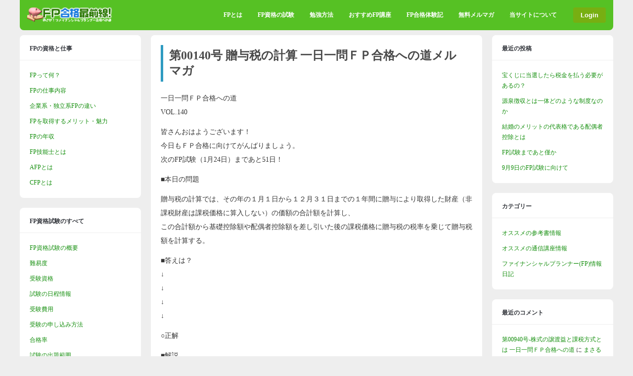

--- FILE ---
content_type: text/html; charset=UTF-8
request_url: https://www.go4fp.com/backnumber/%E7%AC%AC00140%E5%8F%B7-%E8%B4%88%E4%B8%8E%E7%A8%8E%E3%81%AE%E8%A8%88%E7%AE%97-%E4%B8%80%E6%97%A5%E4%B8%80%E5%95%8F%EF%BD%86%EF%BD%90%E5%90%88%E6%A0%BC%E3%81%B8%E3%81%AE%E9%81%93%E3%83%A1%E3%83%AB/
body_size: 70978
content:
<!DOCTYPE html>
<html lang="ja">
<head>
<meta charset="UTF-8">
	<meta name="viewport" content="width=device-width, initial-scale=1">
<meta name='robots' content='index, follow, max-image-preview:large, max-snippet:-1, max-video-preview:-1' />

	<!-- This site is optimized with the Yoast SEO plugin v26.8 - https://yoast.com/product/yoast-seo-wordpress/ -->
	<title>第00140号 贈与税の計算 一日一問ＦＰ合格への道メルマガ &#8211; FP合格最前線</title>
	<link rel="canonical" href="https://www.go4fp.com/backnumber/第00140号-贈与税の計算-一日一問ｆｐ合格への道メル/" />
	<meta property="og:locale" content="ja_JP" />
	<meta property="og:type" content="article" />
	<meta property="og:title" content="第00140号 贈与税の計算 一日一問ＦＰ合格への道メルマガ &#8211; FP合格最前線" />
	<meta property="og:description" content="&#19968;&#26085;&#19968;&#21839;&#65318;&#65328;&#21512;&#26684;&#12408;&#12398;&#36947; VOL.140 &#30342;&#12373;&#12435;&#12362;&#12399;&#12424;&#12358;&#12372;&#12374;&#12356;&#12414;&#12377;&#65281; &#20170;&#26085;&#12418;&#65318;&#65328;&#21512;&#26684;&#12395;&#21521;&#12369;&#12390;&#12364;&#12435;&#12400;&#12426;&#12414;&#12375;&#12423;&#12358;&#12290; &#27425;&#12398;FP&#35430;&#39443;&#65288;1&#26376;24&#26085;&#65289;&#12414;&#12391;&#12354;&#12392;51&#26085;&#65281;  &#9632;&#26412;&#26085;&#12398;&#21839;&#38988; &#36104;&#19982;&#31246;&#12398;&#35336;&#31639;&#12391;&#12399;&#12289;&#12381;&#12398;&#24180;&#12398;&#65297;&#26376;&#65297;&#26085;&#12363;&#12425;&#65297;&#65298;&#26376;&#65299;&#65297;&#26085;&#12414;&#12391;&#12398;&#65297;&#24180;&#38291;&#12395;&#36104;&#19982;&#12395;&#12424;&#12426;&#21462;&#24471;&#12375;&#12383;&#36001;&#29987;&#65288;&#38750;&#35506;&#31246;&#36001;&#29987;&#12399;&#35506;&#31246;&#20385;&#26684;&#12395;&#31639;&#20837;&#12375;&#12394;&#12356;&#65289;&#12398;&#20385;&#38989;&#12398;&#21512;&#35336;&#38989;&#12434;&#35336;&#31639;&#12375;&#12289; &#12371;&#12398;&#21512;&#35336;&#38989;&#12363;&#12425;&#22522;&#30990;&#25511;&#38500;&#38989;&#12420;&#37197;&#20598;&#32773;&#25511;&#38500;&#38989;&#12434;&#24046;&#12375;&#24341;&#12356;&#12383;&#24460;&#12398;&#35506;&#31246;&#20385;&#26684;&#12395;&#36104;&#19982;&#31246;&#12398;&#31246;&#29575;&#12434;&#20055;&#12376;&#12390;&#36104;&#19982;&#31246;&#38989;&#12434;&#35336;&#31639;&#12377;&#12427;&#12290; &#9632;&#31572;&#12360;&#12399;&#65311; &darr; &darr; &darr; &darr; &#9675;&#27491;&#35299;  &#9632;&#35299;&#35500; &#36104;&#19982;&#31246;&#12398;&#35336;&#31639;&#12398;&#21407;&#21063;&#12399;&#12289;&#21839;&#38988;&#12398;&#36890;&#12426;&#12391;&#12377;&#12290; &#35336;&#31639;&#24335;&#21270;&#12377;&#12427;&#12392;&#20197;&#19979;&#12398;&#12424;&#12358;&#12395;&#12394;&#12426;&#12414;&#12377;&#12290; &#65288;&#35506;&#31246;&#20385;&#26684;&#65293;&#65297;&#65297;&#65296;&#19975;&#20870;&#65289;&times;&#31246;&#29575;&#65293;&#25511;&#38500;&#38989;&#65309;&#36104;&#19982;&#31246;&#38989; &#21069;&#22238;&#21193;&#24375;&#12375;&#12414;&#12375;&#12383;&#35698;&#28193;&#12399;&#35698;&#28193;&#12434;&#12375;&#12383;&#20154;&#12395;&#12363;&#12363;&#12427;&#31246;&#37329;&#12391;&#12354;&#12426;&#12289;&#36104;&#19982;&#31246;&#12399;&#36104;&#19982;&#12434;&#21463;&#12369;&#12383;&#20154;&#12395;&#12363;&#12363;&#12427;&#31246;&#37329;&#12398;&#12371;&#12392;&#12391;&#12377;&#12290; &#36104;&#19982;&#12395;&#38306;&#12377;&#12427;&#21839;&#38988;&#12289;&#36104;&#19982;&#31246;&#38306;&#36899;&#12398;&#21839;&#38988;&#12399;&#12289;&#12424;&#12367;&#20986;&#38988;&#12373;&#12428;&#12390;&#12356;&#12414;&#12377;&#12290;&#22522;&#26412;&#20107;&#38917;&#12363;&#12425;&#12375;&#12387;&#12363;&#12426;&#12392;&#23398;&#32722;&#12375;&#12390;&#12362;&#12365;&#12414;&#12375;&#12423;&#12358;&#12290; &#9632;&#20986;&#38988;&#31684;&#22258; &#30456;&#32154;&#12539;&#20107;&#26989;&#25215;&#32153;  &#32232;&#38598;&#32773;&#65306;kara" />
	<meta property="og:url" content="https://www.go4fp.com/backnumber/第00140号-贈与税の計算-一日一問ｆｐ合格への道メル/" />
	<meta property="og:site_name" content="FP合格最前線" />
	<script type="application/ld+json" class="yoast-schema-graph">{"@context":"https://schema.org","@graph":[{"@type":"WebPage","@id":"https://www.go4fp.com/backnumber/%e7%ac%ac00140%e5%8f%b7-%e8%b4%88%e4%b8%8e%e7%a8%8e%e3%81%ae%e8%a8%88%e7%ae%97-%e4%b8%80%e6%97%a5%e4%b8%80%e5%95%8f%ef%bd%86%ef%bd%90%e5%90%88%e6%a0%bc%e3%81%b8%e3%81%ae%e9%81%93%e3%83%a1%e3%83%ab/","url":"https://www.go4fp.com/backnumber/%e7%ac%ac00140%e5%8f%b7-%e8%b4%88%e4%b8%8e%e7%a8%8e%e3%81%ae%e8%a8%88%e7%ae%97-%e4%b8%80%e6%97%a5%e4%b8%80%e5%95%8f%ef%bd%86%ef%bd%90%e5%90%88%e6%a0%bc%e3%81%b8%e3%81%ae%e9%81%93%e3%83%a1%e3%83%ab/","name":"第00140号 贈与税の計算 一日一問ＦＰ合格への道メルマガ &#8211; FP合格最前線","isPartOf":{"@id":"https://www.go4fp.com/#website"},"datePublished":"2009-12-04T04:00:00+00:00","breadcrumb":{"@id":"https://www.go4fp.com/backnumber/%e7%ac%ac00140%e5%8f%b7-%e8%b4%88%e4%b8%8e%e7%a8%8e%e3%81%ae%e8%a8%88%e7%ae%97-%e4%b8%80%e6%97%a5%e4%b8%80%e5%95%8f%ef%bd%86%ef%bd%90%e5%90%88%e6%a0%bc%e3%81%b8%e3%81%ae%e9%81%93%e3%83%a1%e3%83%ab/#breadcrumb"},"inLanguage":"ja","potentialAction":[{"@type":"ReadAction","target":["https://www.go4fp.com/backnumber/%e7%ac%ac00140%e5%8f%b7-%e8%b4%88%e4%b8%8e%e7%a8%8e%e3%81%ae%e8%a8%88%e7%ae%97-%e4%b8%80%e6%97%a5%e4%b8%80%e5%95%8f%ef%bd%86%ef%bd%90%e5%90%88%e6%a0%bc%e3%81%b8%e3%81%ae%e9%81%93%e3%83%a1%e3%83%ab/"]}]},{"@type":"BreadcrumbList","@id":"https://www.go4fp.com/backnumber/%e7%ac%ac00140%e5%8f%b7-%e8%b4%88%e4%b8%8e%e7%a8%8e%e3%81%ae%e8%a8%88%e7%ae%97-%e4%b8%80%e6%97%a5%e4%b8%80%e5%95%8f%ef%bd%86%ef%bd%90%e5%90%88%e6%a0%bc%e3%81%b8%e3%81%ae%e9%81%93%e3%83%a1%e3%83%ab/#breadcrumb","itemListElement":[{"@type":"ListItem","position":1,"name":"ホーム","item":"https://www.go4fp.com/"},{"@type":"ListItem","position":2,"name":"メルマガバックナンバー","item":"https://www.go4fp.com/backnumber/"},{"@type":"ListItem","position":3,"name":"第00140号 贈与税の計算 一日一問ＦＰ合格への道メルマガ"}]},{"@type":"WebSite","@id":"https://www.go4fp.com/#website","url":"https://www.go4fp.com/","name":"FP合格最前線","description":"ファイナンシャルプランナー試験合格を目指すための試験対策ポータルサイト","potentialAction":[{"@type":"SearchAction","target":{"@type":"EntryPoint","urlTemplate":"https://www.go4fp.com/?s={search_term_string}"},"query-input":{"@type":"PropertyValueSpecification","valueRequired":true,"valueName":"search_term_string"}}],"inLanguage":"ja"}]}</script>
	<!-- / Yoast SEO plugin. -->


<link rel='dns-prefetch' href='//stats.wp.com' />
<link rel="alternate" type="application/rss+xml" title="FP合格最前線 &raquo; フィード" href="https://www.go4fp.com/feed/" />
<link rel="alternate" type="application/rss+xml" title="FP合格最前線 &raquo; コメントフィード" href="https://www.go4fp.com/comments/feed/" />
<link rel="alternate" type="application/rss+xml" title="FP合格最前線 &raquo; 第00140号 贈与税の計算 一日一問ＦＰ合格への道メルマガ のコメントのフィード" href="https://www.go4fp.com/backnumber/%e7%ac%ac00140%e5%8f%b7-%e8%b4%88%e4%b8%8e%e7%a8%8e%e3%81%ae%e8%a8%88%e7%ae%97-%e4%b8%80%e6%97%a5%e4%b8%80%e5%95%8f%ef%bd%86%ef%bd%90%e5%90%88%e6%a0%bc%e3%81%b8%e3%81%ae%e9%81%93%e3%83%a1%e3%83%ab/feed/" />
<link rel="alternate" title="oEmbed (JSON)" type="application/json+oembed" href="https://www.go4fp.com/wp-json/oembed/1.0/embed?url=https%3A%2F%2Fwww.go4fp.com%2Fbacknumber%2F%25e7%25ac%25ac00140%25e5%258f%25b7-%25e8%25b4%2588%25e4%25b8%258e%25e7%25a8%258e%25e3%2581%25ae%25e8%25a8%2588%25e7%25ae%2597-%25e4%25b8%2580%25e6%2597%25a5%25e4%25b8%2580%25e5%2595%258f%25ef%25bd%2586%25ef%25bd%2590%25e5%2590%2588%25e6%25a0%25bc%25e3%2581%25b8%25e3%2581%25ae%25e9%2581%2593%25e3%2583%25a1%25e3%2583%25ab%2F" />
<link rel="alternate" title="oEmbed (XML)" type="text/xml+oembed" href="https://www.go4fp.com/wp-json/oembed/1.0/embed?url=https%3A%2F%2Fwww.go4fp.com%2Fbacknumber%2F%25e7%25ac%25ac00140%25e5%258f%25b7-%25e8%25b4%2588%25e4%25b8%258e%25e7%25a8%258e%25e3%2581%25ae%25e8%25a8%2588%25e7%25ae%2597-%25e4%25b8%2580%25e6%2597%25a5%25e4%25b8%2580%25e5%2595%258f%25ef%25bd%2586%25ef%25bd%2590%25e5%2590%2588%25e6%25a0%25bc%25e3%2581%25b8%25e3%2581%25ae%25e9%2581%2593%25e3%2583%25a1%25e3%2583%25ab%2F&#038;format=xml" />
<style id='wp-img-auto-sizes-contain-inline-css' type='text/css'>
img:is([sizes=auto i],[sizes^="auto," i]){contain-intrinsic-size:3000px 1500px}
/*# sourceURL=wp-img-auto-sizes-contain-inline-css */
</style>
<style id='wp-emoji-styles-inline-css' type='text/css'>

	img.wp-smiley, img.emoji {
		display: inline !important;
		border: none !important;
		box-shadow: none !important;
		height: 1em !important;
		width: 1em !important;
		margin: 0 0.07em !important;
		vertical-align: -0.1em !important;
		background: none !important;
		padding: 0 !important;
	}
/*# sourceURL=wp-emoji-styles-inline-css */
</style>
<style id='wp-block-library-inline-css' type='text/css'>
:root{--wp-block-synced-color:#7a00df;--wp-block-synced-color--rgb:122,0,223;--wp-bound-block-color:var(--wp-block-synced-color);--wp-editor-canvas-background:#ddd;--wp-admin-theme-color:#007cba;--wp-admin-theme-color--rgb:0,124,186;--wp-admin-theme-color-darker-10:#006ba1;--wp-admin-theme-color-darker-10--rgb:0,107,160.5;--wp-admin-theme-color-darker-20:#005a87;--wp-admin-theme-color-darker-20--rgb:0,90,135;--wp-admin-border-width-focus:2px}@media (min-resolution:192dpi){:root{--wp-admin-border-width-focus:1.5px}}.wp-element-button{cursor:pointer}:root .has-very-light-gray-background-color{background-color:#eee}:root .has-very-dark-gray-background-color{background-color:#313131}:root .has-very-light-gray-color{color:#eee}:root .has-very-dark-gray-color{color:#313131}:root .has-vivid-green-cyan-to-vivid-cyan-blue-gradient-background{background:linear-gradient(135deg,#00d084,#0693e3)}:root .has-purple-crush-gradient-background{background:linear-gradient(135deg,#34e2e4,#4721fb 50%,#ab1dfe)}:root .has-hazy-dawn-gradient-background{background:linear-gradient(135deg,#faaca8,#dad0ec)}:root .has-subdued-olive-gradient-background{background:linear-gradient(135deg,#fafae1,#67a671)}:root .has-atomic-cream-gradient-background{background:linear-gradient(135deg,#fdd79a,#004a59)}:root .has-nightshade-gradient-background{background:linear-gradient(135deg,#330968,#31cdcf)}:root .has-midnight-gradient-background{background:linear-gradient(135deg,#020381,#2874fc)}:root{--wp--preset--font-size--normal:16px;--wp--preset--font-size--huge:42px}.has-regular-font-size{font-size:1em}.has-larger-font-size{font-size:2.625em}.has-normal-font-size{font-size:var(--wp--preset--font-size--normal)}.has-huge-font-size{font-size:var(--wp--preset--font-size--huge)}.has-text-align-center{text-align:center}.has-text-align-left{text-align:left}.has-text-align-right{text-align:right}.has-fit-text{white-space:nowrap!important}#end-resizable-editor-section{display:none}.aligncenter{clear:both}.items-justified-left{justify-content:flex-start}.items-justified-center{justify-content:center}.items-justified-right{justify-content:flex-end}.items-justified-space-between{justify-content:space-between}.screen-reader-text{border:0;clip-path:inset(50%);height:1px;margin:-1px;overflow:hidden;padding:0;position:absolute;width:1px;word-wrap:normal!important}.screen-reader-text:focus{background-color:#ddd;clip-path:none;color:#444;display:block;font-size:1em;height:auto;left:5px;line-height:normal;padding:15px 23px 14px;text-decoration:none;top:5px;width:auto;z-index:100000}html :where(.has-border-color){border-style:solid}html :where([style*=border-top-color]){border-top-style:solid}html :where([style*=border-right-color]){border-right-style:solid}html :where([style*=border-bottom-color]){border-bottom-style:solid}html :where([style*=border-left-color]){border-left-style:solid}html :where([style*=border-width]){border-style:solid}html :where([style*=border-top-width]){border-top-style:solid}html :where([style*=border-right-width]){border-right-style:solid}html :where([style*=border-bottom-width]){border-bottom-style:solid}html :where([style*=border-left-width]){border-left-style:solid}html :where(img[class*=wp-image-]){height:auto;max-width:100%}:where(figure){margin:0 0 1em}html :where(.is-position-sticky){--wp-admin--admin-bar--position-offset:var(--wp-admin--admin-bar--height,0px)}@media screen and (max-width:600px){html :where(.is-position-sticky){--wp-admin--admin-bar--position-offset:0px}}

/*# sourceURL=wp-block-library-inline-css */
</style><style id='global-styles-inline-css' type='text/css'>
:root{--wp--preset--aspect-ratio--square: 1;--wp--preset--aspect-ratio--4-3: 4/3;--wp--preset--aspect-ratio--3-4: 3/4;--wp--preset--aspect-ratio--3-2: 3/2;--wp--preset--aspect-ratio--2-3: 2/3;--wp--preset--aspect-ratio--16-9: 16/9;--wp--preset--aspect-ratio--9-16: 9/16;--wp--preset--color--black: #000000;--wp--preset--color--cyan-bluish-gray: #abb8c3;--wp--preset--color--white: #ffffff;--wp--preset--color--pale-pink: #f78da7;--wp--preset--color--vivid-red: #cf2e2e;--wp--preset--color--luminous-vivid-orange: #ff6900;--wp--preset--color--luminous-vivid-amber: #fcb900;--wp--preset--color--light-green-cyan: #7bdcb5;--wp--preset--color--vivid-green-cyan: #00d084;--wp--preset--color--pale-cyan-blue: #8ed1fc;--wp--preset--color--vivid-cyan-blue: #0693e3;--wp--preset--color--vivid-purple: #9b51e0;--wp--preset--gradient--vivid-cyan-blue-to-vivid-purple: linear-gradient(135deg,rgb(6,147,227) 0%,rgb(155,81,224) 100%);--wp--preset--gradient--light-green-cyan-to-vivid-green-cyan: linear-gradient(135deg,rgb(122,220,180) 0%,rgb(0,208,130) 100%);--wp--preset--gradient--luminous-vivid-amber-to-luminous-vivid-orange: linear-gradient(135deg,rgb(252,185,0) 0%,rgb(255,105,0) 100%);--wp--preset--gradient--luminous-vivid-orange-to-vivid-red: linear-gradient(135deg,rgb(255,105,0) 0%,rgb(207,46,46) 100%);--wp--preset--gradient--very-light-gray-to-cyan-bluish-gray: linear-gradient(135deg,rgb(238,238,238) 0%,rgb(169,184,195) 100%);--wp--preset--gradient--cool-to-warm-spectrum: linear-gradient(135deg,rgb(74,234,220) 0%,rgb(151,120,209) 20%,rgb(207,42,186) 40%,rgb(238,44,130) 60%,rgb(251,105,98) 80%,rgb(254,248,76) 100%);--wp--preset--gradient--blush-light-purple: linear-gradient(135deg,rgb(255,206,236) 0%,rgb(152,150,240) 100%);--wp--preset--gradient--blush-bordeaux: linear-gradient(135deg,rgb(254,205,165) 0%,rgb(254,45,45) 50%,rgb(107,0,62) 100%);--wp--preset--gradient--luminous-dusk: linear-gradient(135deg,rgb(255,203,112) 0%,rgb(199,81,192) 50%,rgb(65,88,208) 100%);--wp--preset--gradient--pale-ocean: linear-gradient(135deg,rgb(255,245,203) 0%,rgb(182,227,212) 50%,rgb(51,167,181) 100%);--wp--preset--gradient--electric-grass: linear-gradient(135deg,rgb(202,248,128) 0%,rgb(113,206,126) 100%);--wp--preset--gradient--midnight: linear-gradient(135deg,rgb(2,3,129) 0%,rgb(40,116,252) 100%);--wp--preset--font-size--small: 13px;--wp--preset--font-size--medium: 20px;--wp--preset--font-size--large: 36px;--wp--preset--font-size--x-large: 42px;--wp--preset--spacing--20: 0.44rem;--wp--preset--spacing--30: 0.67rem;--wp--preset--spacing--40: 1rem;--wp--preset--spacing--50: 1.5rem;--wp--preset--spacing--60: 2.25rem;--wp--preset--spacing--70: 3.38rem;--wp--preset--spacing--80: 5.06rem;--wp--preset--shadow--natural: 6px 6px 9px rgba(0, 0, 0, 0.2);--wp--preset--shadow--deep: 12px 12px 50px rgba(0, 0, 0, 0.4);--wp--preset--shadow--sharp: 6px 6px 0px rgba(0, 0, 0, 0.2);--wp--preset--shadow--outlined: 6px 6px 0px -3px rgb(255, 255, 255), 6px 6px rgb(0, 0, 0);--wp--preset--shadow--crisp: 6px 6px 0px rgb(0, 0, 0);}:where(.is-layout-flex){gap: 0.5em;}:where(.is-layout-grid){gap: 0.5em;}body .is-layout-flex{display: flex;}.is-layout-flex{flex-wrap: wrap;align-items: center;}.is-layout-flex > :is(*, div){margin: 0;}body .is-layout-grid{display: grid;}.is-layout-grid > :is(*, div){margin: 0;}:where(.wp-block-columns.is-layout-flex){gap: 2em;}:where(.wp-block-columns.is-layout-grid){gap: 2em;}:where(.wp-block-post-template.is-layout-flex){gap: 1.25em;}:where(.wp-block-post-template.is-layout-grid){gap: 1.25em;}.has-black-color{color: var(--wp--preset--color--black) !important;}.has-cyan-bluish-gray-color{color: var(--wp--preset--color--cyan-bluish-gray) !important;}.has-white-color{color: var(--wp--preset--color--white) !important;}.has-pale-pink-color{color: var(--wp--preset--color--pale-pink) !important;}.has-vivid-red-color{color: var(--wp--preset--color--vivid-red) !important;}.has-luminous-vivid-orange-color{color: var(--wp--preset--color--luminous-vivid-orange) !important;}.has-luminous-vivid-amber-color{color: var(--wp--preset--color--luminous-vivid-amber) !important;}.has-light-green-cyan-color{color: var(--wp--preset--color--light-green-cyan) !important;}.has-vivid-green-cyan-color{color: var(--wp--preset--color--vivid-green-cyan) !important;}.has-pale-cyan-blue-color{color: var(--wp--preset--color--pale-cyan-blue) !important;}.has-vivid-cyan-blue-color{color: var(--wp--preset--color--vivid-cyan-blue) !important;}.has-vivid-purple-color{color: var(--wp--preset--color--vivid-purple) !important;}.has-black-background-color{background-color: var(--wp--preset--color--black) !important;}.has-cyan-bluish-gray-background-color{background-color: var(--wp--preset--color--cyan-bluish-gray) !important;}.has-white-background-color{background-color: var(--wp--preset--color--white) !important;}.has-pale-pink-background-color{background-color: var(--wp--preset--color--pale-pink) !important;}.has-vivid-red-background-color{background-color: var(--wp--preset--color--vivid-red) !important;}.has-luminous-vivid-orange-background-color{background-color: var(--wp--preset--color--luminous-vivid-orange) !important;}.has-luminous-vivid-amber-background-color{background-color: var(--wp--preset--color--luminous-vivid-amber) !important;}.has-light-green-cyan-background-color{background-color: var(--wp--preset--color--light-green-cyan) !important;}.has-vivid-green-cyan-background-color{background-color: var(--wp--preset--color--vivid-green-cyan) !important;}.has-pale-cyan-blue-background-color{background-color: var(--wp--preset--color--pale-cyan-blue) !important;}.has-vivid-cyan-blue-background-color{background-color: var(--wp--preset--color--vivid-cyan-blue) !important;}.has-vivid-purple-background-color{background-color: var(--wp--preset--color--vivid-purple) !important;}.has-black-border-color{border-color: var(--wp--preset--color--black) !important;}.has-cyan-bluish-gray-border-color{border-color: var(--wp--preset--color--cyan-bluish-gray) !important;}.has-white-border-color{border-color: var(--wp--preset--color--white) !important;}.has-pale-pink-border-color{border-color: var(--wp--preset--color--pale-pink) !important;}.has-vivid-red-border-color{border-color: var(--wp--preset--color--vivid-red) !important;}.has-luminous-vivid-orange-border-color{border-color: var(--wp--preset--color--luminous-vivid-orange) !important;}.has-luminous-vivid-amber-border-color{border-color: var(--wp--preset--color--luminous-vivid-amber) !important;}.has-light-green-cyan-border-color{border-color: var(--wp--preset--color--light-green-cyan) !important;}.has-vivid-green-cyan-border-color{border-color: var(--wp--preset--color--vivid-green-cyan) !important;}.has-pale-cyan-blue-border-color{border-color: var(--wp--preset--color--pale-cyan-blue) !important;}.has-vivid-cyan-blue-border-color{border-color: var(--wp--preset--color--vivid-cyan-blue) !important;}.has-vivid-purple-border-color{border-color: var(--wp--preset--color--vivid-purple) !important;}.has-vivid-cyan-blue-to-vivid-purple-gradient-background{background: var(--wp--preset--gradient--vivid-cyan-blue-to-vivid-purple) !important;}.has-light-green-cyan-to-vivid-green-cyan-gradient-background{background: var(--wp--preset--gradient--light-green-cyan-to-vivid-green-cyan) !important;}.has-luminous-vivid-amber-to-luminous-vivid-orange-gradient-background{background: var(--wp--preset--gradient--luminous-vivid-amber-to-luminous-vivid-orange) !important;}.has-luminous-vivid-orange-to-vivid-red-gradient-background{background: var(--wp--preset--gradient--luminous-vivid-orange-to-vivid-red) !important;}.has-very-light-gray-to-cyan-bluish-gray-gradient-background{background: var(--wp--preset--gradient--very-light-gray-to-cyan-bluish-gray) !important;}.has-cool-to-warm-spectrum-gradient-background{background: var(--wp--preset--gradient--cool-to-warm-spectrum) !important;}.has-blush-light-purple-gradient-background{background: var(--wp--preset--gradient--blush-light-purple) !important;}.has-blush-bordeaux-gradient-background{background: var(--wp--preset--gradient--blush-bordeaux) !important;}.has-luminous-dusk-gradient-background{background: var(--wp--preset--gradient--luminous-dusk) !important;}.has-pale-ocean-gradient-background{background: var(--wp--preset--gradient--pale-ocean) !important;}.has-electric-grass-gradient-background{background: var(--wp--preset--gradient--electric-grass) !important;}.has-midnight-gradient-background{background: var(--wp--preset--gradient--midnight) !important;}.has-small-font-size{font-size: var(--wp--preset--font-size--small) !important;}.has-medium-font-size{font-size: var(--wp--preset--font-size--medium) !important;}.has-large-font-size{font-size: var(--wp--preset--font-size--large) !important;}.has-x-large-font-size{font-size: var(--wp--preset--font-size--x-large) !important;}
/*# sourceURL=global-styles-inline-css */
</style>

<style id='classic-theme-styles-inline-css' type='text/css'>
/*! This file is auto-generated */
.wp-block-button__link{color:#fff;background-color:#32373c;border-radius:9999px;box-shadow:none;text-decoration:none;padding:calc(.667em + 2px) calc(1.333em + 2px);font-size:1.125em}.wp-block-file__button{background:#32373c;color:#fff;text-decoration:none}
/*# sourceURL=/wp-includes/css/classic-themes.min.css */
</style>
<link rel='stylesheet' id='contact-form-7-css' href='https://www.go4fp.com/wp/wp-content/plugins/contact-form-7/includes/css/styles.css?ver=6.1.4' type='text/css' media='all' />
<link rel='stylesheet' id='ghostpool-style-css' href='https://www.go4fp.com/wp/wp-content/themes/buddy-child/style.css?ver=6.9' type='text/css' media='all' />
<style id='ghostpool-style-inline-css' type='text/css'>
body, input, textarea, select, #sidebar .menu li .menu-subtitle {font-family: "Meiryo";}body, input, textarea, select, #sidebar .menu li .menu-subtitle {color: #353535;}a, .ui-tabs .ui-tabs-nav li.ui-tabs-active a, .ui-tabs .ui-tabs-nav li.ui-state-disabled a, .ui-tabs .ui-tabs-nav li.ui-state-processing a, .ui-tabs .ui-tabs-nav li.ui-state-hover a {color: #138e0c;} .padder, .widget, #footer, body.activity-permalink .activity-list {background-color: #ffffff;}h1, h2, h3, h4, h5, h6, .widget .widgettitle, .widget .widget-title, .widget .wp-block-search__label {font-family: "Meiryo";}#header,.gp-notification-counter{background-color: #56c124;}#nav .menu li a, #nav .menu li a:hover, #nav .menu li:hover > a, #mobile-nav .menu li a, #mobile-nav .menu li a:hover {color: #ffffff;}#nav .menu .sub-menu li a {color: rgb( 255,255,255 ); color: rgba( 255,255,255,0.8 );}#nav .menu .sub-menu li a:hover {color: rgb( 255,255,255 ); color: rgba( 255,255,255,1 );}#nav .menu li a:hover, #nav .menu .sub-menu, #nav .menu li:hover > a, #mobile-nav .menu li a:hover {background-color: #154f1e;}
/*# sourceURL=ghostpool-style-inline-css */
</style>
<link rel='stylesheet' id='fontawesome-css' href='https://www.go4fp.com/wp/wp-content/themes/buddy/lib/fonts/font-awesome/css/font-awesome.min.css?ver=6.9' type='text/css' media='all' />
<link rel='stylesheet' id='prettyphoto-css' href='https://www.go4fp.com/wp/wp-content/themes/buddy/lib/scripts/prettyPhoto/css/prettyPhoto.css?ver=6.9' type='text/css' media='all' />
<script type="text/javascript" src="https://www.go4fp.com/wp/wp-includes/js/jquery/jquery.min.js?ver=3.7.1" id="jquery-core-js"></script>
<script type="text/javascript" src="https://www.go4fp.com/wp/wp-includes/js/jquery/jquery-migrate.min.js?ver=3.4.1" id="jquery-migrate-js"></script>
<link rel="https://api.w.org/" href="https://www.go4fp.com/wp-json/" /><link rel="EditURI" type="application/rsd+xml" title="RSD" href="https://www.go4fp.com/wp/xmlrpc.php?rsd" />
<meta name="generator" content="WordPress 6.9" />
<link rel='shortlink' href='https://www.go4fp.com/?p=4499' />
	<style>img#wpstats{display:none}</style>
		
<meta name="referrer" content="origin" />
<link rel="pingback" href="https://www.go4fp.com/wp/xmlrpc.php"><style type="text/css">.recentcomments a{display:inline !important;padding:0 !important;margin:0 !important;}</style></head>

<body class="wp-singular backnumber-template-default single single-backnumber postid-4499 wp-theme-buddy wp-child-theme-buddy-child gp-theme sb-both gp-fixed-header  gp-lightbox-group gp-profile-all gp-has-title gp-responsive gp-retina">


	<div id="page-wrapper">

		<header id="header">

			<div id="logo" style="">

				<a href="https://www.go4fp.com/" title="FP合格最前線">
					<img src="https://www.go4fp.com/wp/wp-content/uploads/2014/12/title201412043.png" width="180" height="250" alt="FP合格最前線" />
				</a>
			
			</div>

			<nav id="nav">		

									<ul id="menu-header" class="menu"><li id="menu-item-1682" class="menu-item menu-item-type-post_type menu-item-object-page menu-item-has-children menu-item-1682"><a href="https://www.go4fp.com/aboutfp/">FPとは</a>
<ul class="sub-menu">
	<li id="menu-item-4885" class="menu-item menu-item-type-post_type menu-item-object-page menu-item-4885"><a href="https://www.go4fp.com/aboutfp/">FPって何？</a></li>
	<li id="menu-item-1683" class="menu-item menu-item-type-post_type menu-item-object-page menu-item-1683"><a href="https://www.go4fp.com/aboutfp/work/">FPの仕事内容とは</a></li>
	<li id="menu-item-1684" class="menu-item menu-item-type-post_type menu-item-object-page menu-item-1684"><a href="https://www.go4fp.com/aboutfp/type/">企業系・独立系FPの違い</a></li>
	<li id="menu-item-1686" class="menu-item menu-item-type-post_type menu-item-object-page menu-item-1686"><a href="https://www.go4fp.com/aboutfp/advantage/">FPを取得するメリット・魅力</a></li>
	<li id="menu-item-1685" class="menu-item menu-item-type-post_type menu-item-object-page menu-item-1685"><a href="https://www.go4fp.com/aboutfp/income/">FP技能士資格取得後の年収</a></li>
	<li id="menu-item-1687" class="menu-item menu-item-type-post_type menu-item-object-page menu-item-1687"><a href="https://www.go4fp.com/aboutfp/ginoushi/">FP技能士とは</a></li>
	<li id="menu-item-1688" class="menu-item menu-item-type-post_type menu-item-object-page menu-item-1688"><a href="https://www.go4fp.com/aboutfp/aboutafp/">AFPとは</a></li>
	<li id="menu-item-1689" class="menu-item menu-item-type-post_type menu-item-object-page menu-item-1689"><a href="https://www.go4fp.com/aboutfp/aboutcfp/">CFPとは</a></li>
</ul>
</li>
<li id="menu-item-1690" class="menu-item menu-item-type-post_type menu-item-object-page menu-item-has-children menu-item-1690"><a href="https://www.go4fp.com/exam/">FP資格の試験</a>
<ul class="sub-menu">
	<li id="menu-item-4832" class="menu-item menu-item-type-post_type menu-item-object-page menu-item-4832"><a href="https://www.go4fp.com/exam/">FP資格の試験</a></li>
	<li id="menu-item-1691" class="menu-item menu-item-type-post_type menu-item-object-page menu-item-1691"><a href="https://www.go4fp.com/exam/level/">FP試験の難易度</a></li>
	<li id="menu-item-1692" class="menu-item menu-item-type-post_type menu-item-object-page menu-item-1692"><a href="https://www.go4fp.com/exam/capacity/">受験資格</a></li>
	<li id="menu-item-1693" class="menu-item menu-item-type-post_type menu-item-object-page menu-item-1693"><a href="https://www.go4fp.com/exam/nittei/">試験の日程情報</a></li>
	<li id="menu-item-1694" class="menu-item menu-item-type-post_type menu-item-object-page menu-item-1694"><a href="https://www.go4fp.com/exam/hiyou/">受験の費用</a></li>
	<li id="menu-item-1695" class="menu-item menu-item-type-post_type menu-item-object-page menu-item-1695"><a href="https://www.go4fp.com/exam/shinsei/">受験の申し込み方法</a></li>
	<li id="menu-item-1696" class="menu-item menu-item-type-post_type menu-item-object-page menu-item-1696"><a href="https://www.go4fp.com/exam/kakuritsu/">合格率</a></li>
	<li id="menu-item-1698" class="menu-item menu-item-type-post_type menu-item-object-page menu-item-1698"><a href="https://www.go4fp.com/exam/fp3/">FP技能士試験3級</a></li>
	<li id="menu-item-1699" class="menu-item menu-item-type-post_type menu-item-object-page menu-item-1699"><a href="https://www.go4fp.com/exam/fp2/">FP技能士試験2級</a></li>
	<li id="menu-item-1700" class="menu-item menu-item-type-post_type menu-item-object-page menu-item-1700"><a href="https://www.go4fp.com/exam/fp1/">FP技能士試験1級</a></li>
	<li id="menu-item-1701" class="menu-item menu-item-type-post_type menu-item-object-page menu-item-1701"><a href="https://www.go4fp.com/exam/afp/">AFP資格認定試験</a></li>
	<li id="menu-item-4831" class="menu-item menu-item-type-post_type menu-item-object-page menu-item-4831"><a href="https://www.go4fp.com/exam/cfp/">CFP資格認定試験</a></li>
	<li id="menu-item-1697" class="menu-item menu-item-type-post_type menu-item-object-page menu-item-has-children menu-item-1697"><a href="https://www.go4fp.com/exam/hanni/">出題範囲</a>
	<ul class="sub-menu">
		<li id="menu-item-1672" class="menu-item menu-item-type-post_type menu-item-object-page menu-item-1672"><a href="https://www.go4fp.com/exam/hanni/planning/">ライフプランニングと資金計画</a></li>
		<li id="menu-item-1674" class="menu-item menu-item-type-post_type menu-item-object-page menu-item-1674"><a href="https://www.go4fp.com/exam/hanni/risk/">リスク管理</a></li>
		<li id="menu-item-1681" class="menu-item menu-item-type-post_type menu-item-object-page menu-item-1681"><a href="https://www.go4fp.com/exam/hanni/finance/">金融資産運用</a></li>
		<li id="menu-item-1659" class="menu-item menu-item-type-post_type menu-item-object-page menu-item-1659"><a href="https://www.go4fp.com/exam/hanni/taxplanning/">タックスプランニング</a></li>
		<li id="menu-item-1675" class="menu-item menu-item-type-post_type menu-item-object-page menu-item-1675"><a href="https://www.go4fp.com/exam/hanni/estate/">不動産</a></li>
		<li id="menu-item-1680" class="menu-item menu-item-type-post_type menu-item-object-page menu-item-1680"><a href="https://www.go4fp.com/exam/hanni/inheritance/">相続・事業承継</a></li>
	</ul>
</li>
</ul>
</li>
<li id="menu-item-1665" class="menu-item menu-item-type-post_type menu-item-object-page menu-item-has-children menu-item-1665"><a href="https://www.go4fp.com/study/">勉強方法</a>
<ul class="sub-menu">
	<li id="menu-item-4884" class="menu-item menu-item-type-post_type menu-item-object-page menu-item-4884"><a href="https://www.go4fp.com/study/">勉強方法</a></li>
	<li id="menu-item-1666" class="menu-item menu-item-type-post_type menu-item-object-page menu-item-1666"><a href="https://www.go4fp.com/study/selfeducation/">独学</a></li>
	<li id="menu-item-1661" class="menu-item menu-item-type-post_type menu-item-object-page menu-item-1661"><a href="https://www.go4fp.com/study/learning/">通信講座</a></li>
	<li id="menu-item-1660" class="menu-item menu-item-type-post_type menu-item-object-page menu-item-1660"><a href="https://www.go4fp.com/study/school/">通学</a></li>
	<li id="menu-item-1670" class="menu-item menu-item-type-post_type menu-item-object-page menu-item-1670"><a href="https://www.go4fp.com/study/lecture/">FP講座一覧</a></li>
	<li id="menu-item-4833" class="menu-item menu-item-type-custom menu-item-object-custom menu-item-4833"><a href="/textbook/">参考書・問題集</a></li>
	<li id="menu-item-1702" class="menu-item menu-item-type-post_type menu-item-object-page menu-item-1702"><a href="https://www.go4fp.com/study/drilllist/">過去問ドリル</a></li>
	<li id="menu-item-1664" class="menu-item menu-item-type-post_type menu-item-object-page menu-item-1664"><a href="https://www.go4fp.com/study/experience/">合格者の体験談</a></li>
	<li id="menu-item-1669" class="menu-item menu-item-type-post_type menu-item-object-page menu-item-1669"><a href="https://www.go4fp.com/study/linkfp/">FP情報サイト一覧</a></li>
</ul>
</li>
<li id="menu-item-5549" class="menu-item menu-item-type-post_type menu-item-object-page menu-item-has-children menu-item-5549"><a href="https://www.go4fp.com/topranking/">おすすめFP講座</a>
<ul class="sub-menu">
	<li id="menu-item-5552" class="menu-item menu-item-type-post_type menu-item-object-page menu-item-5552"><a href="https://www.go4fp.com/topranking/">人気順</a></li>
	<li id="menu-item-5551" class="menu-item menu-item-type-post_type menu-item-object-page menu-item-5551"><a href="https://www.go4fp.com/topranking/new/">新着順</a></li>
	<li id="menu-item-5550" class="menu-item menu-item-type-post_type menu-item-object-page menu-item-5550"><a href="https://www.go4fp.com/topranking/update/">更新順</a></li>
</ul>
</li>
<li id="menu-item-5513" class="menu-item menu-item-type-custom menu-item-object-custom menu-item-has-children menu-item-5513"><a href="/taikenki/">FP合格体験記</a>
<ul class="sub-menu">
	<li id="menu-item-5514" class="menu-item menu-item-type-custom menu-item-object-custom menu-item-5514"><a href="/taikenki/">体験記一覧</a></li>
	<li id="menu-item-5518" class="menu-item menu-item-type-post_type menu-item-object-page menu-item-5518"><a href="https://www.go4fp.com/fp%e8%a9%a6%e9%a8%93%e5%90%88%e6%a0%bc%e4%bd%93%e9%a8%93%e8%a8%98%e6%8a%95%e7%a8%bf%e3%83%95%e3%82%a9%e3%83%bc%e3%83%a0/">投稿フォーム</a></li>
</ul>
</li>
<li id="menu-item-1663" class="menu-item menu-item-type-post_type menu-item-object-page menu-item-has-children menu-item-1663"><a href="https://www.go4fp.com/mailmagazine/">無料メルマガ</a>
<ul class="sub-menu">
	<li id="menu-item-4801" class="menu-item menu-item-type-post_type menu-item-object-page menu-item-4801"><a href="https://www.go4fp.com/mailmagazine/">一日一問ＦＰ合格への道</a></li>
	<li id="menu-item-1748" class="menu-item menu-item-type-post_type menu-item-object-page menu-item-1748"><a href="https://www.go4fp.com/mailmagazine/regmag/">メルマガ配信登録・解除</a></li>
	<li id="menu-item-1749" class="menu-item menu-item-type-custom menu-item-object-custom menu-item-1749"><a href="/backnumber/">バックナンバー</a></li>
</ul>
</li>
<li id="menu-item-1677" class="menu-item menu-item-type-post_type menu-item-object-page menu-item-has-children menu-item-1677"><a href="https://www.go4fp.com/aboutus/">当サイトについて</a>
<ul class="sub-menu">
	<li id="menu-item-4852" class="menu-item menu-item-type-post_type menu-item-object-page menu-item-4852"><a href="https://www.go4fp.com/aboutus/">当サイトについて</a></li>
	<li id="menu-item-1658" class="menu-item menu-item-type-post_type menu-item-object-page menu-item-1658"><a href="https://www.go4fp.com/aboutus/sitemap/">サイトマップ</a></li>
	<li id="menu-item-1673" class="menu-item menu-item-type-post_type menu-item-object-page menu-item-1673"><a href="https://www.go4fp.com/aboutus/ranking/">アクセスランキング</a></li>
	<li id="menu-item-1653" class="menu-item menu-item-type-post_type menu-item-object-page menu-item-1653"><a href="https://www.go4fp.com/aboutus/otoiawase/">お問い合わせ</a></li>
</ul>
</li>
</ul>				
											
					<div id="bp-buttons">
				
												
							<a href="https://www.go4fp.com/login" class="bp-button login-button">Login</a>
						
													
										
					</div>
				
							
									<a id="mobile-nav-button"><i class="fa fa-bars"></i></a>
												
			</nav>

			<nav id="mobile-nav">

											
					<div id="mobile-bp-buttons">
				
												
							<a href="https://www.go4fp.com/login" class="bp-button login-button">Login</a>
						
													
										
					</div>
				
					
				<ul class="menu"><li class="menu-item menu-item-type-post_type menu-item-object-page menu-item-has-children menu-item-1682"><a href="https://www.go4fp.com/aboutfp/">FPとは</a>
<ul class="sub-menu">
	<li class="menu-item menu-item-type-post_type menu-item-object-page menu-item-4885"><a href="https://www.go4fp.com/aboutfp/">FPって何？</a></li>
	<li class="menu-item menu-item-type-post_type menu-item-object-page menu-item-1683"><a href="https://www.go4fp.com/aboutfp/work/">FPの仕事内容とは</a></li>
	<li class="menu-item menu-item-type-post_type menu-item-object-page menu-item-1684"><a href="https://www.go4fp.com/aboutfp/type/">企業系・独立系FPの違い</a></li>
	<li class="menu-item menu-item-type-post_type menu-item-object-page menu-item-1686"><a href="https://www.go4fp.com/aboutfp/advantage/">FPを取得するメリット・魅力</a></li>
	<li class="menu-item menu-item-type-post_type menu-item-object-page menu-item-1685"><a href="https://www.go4fp.com/aboutfp/income/">FP技能士資格取得後の年収</a></li>
	<li class="menu-item menu-item-type-post_type menu-item-object-page menu-item-1687"><a href="https://www.go4fp.com/aboutfp/ginoushi/">FP技能士とは</a></li>
	<li class="menu-item menu-item-type-post_type menu-item-object-page menu-item-1688"><a href="https://www.go4fp.com/aboutfp/aboutafp/">AFPとは</a></li>
	<li class="menu-item menu-item-type-post_type menu-item-object-page menu-item-1689"><a href="https://www.go4fp.com/aboutfp/aboutcfp/">CFPとは</a></li>
</ul>
</li>
<li class="menu-item menu-item-type-post_type menu-item-object-page menu-item-has-children menu-item-1690"><a href="https://www.go4fp.com/exam/">FP資格の試験</a>
<ul class="sub-menu">
	<li class="menu-item menu-item-type-post_type menu-item-object-page menu-item-4832"><a href="https://www.go4fp.com/exam/">FP資格の試験</a></li>
	<li class="menu-item menu-item-type-post_type menu-item-object-page menu-item-1691"><a href="https://www.go4fp.com/exam/level/">FP試験の難易度</a></li>
	<li class="menu-item menu-item-type-post_type menu-item-object-page menu-item-1692"><a href="https://www.go4fp.com/exam/capacity/">受験資格</a></li>
	<li class="menu-item menu-item-type-post_type menu-item-object-page menu-item-1693"><a href="https://www.go4fp.com/exam/nittei/">試験の日程情報</a></li>
	<li class="menu-item menu-item-type-post_type menu-item-object-page menu-item-1694"><a href="https://www.go4fp.com/exam/hiyou/">受験の費用</a></li>
	<li class="menu-item menu-item-type-post_type menu-item-object-page menu-item-1695"><a href="https://www.go4fp.com/exam/shinsei/">受験の申し込み方法</a></li>
	<li class="menu-item menu-item-type-post_type menu-item-object-page menu-item-1696"><a href="https://www.go4fp.com/exam/kakuritsu/">合格率</a></li>
	<li class="menu-item menu-item-type-post_type menu-item-object-page menu-item-1698"><a href="https://www.go4fp.com/exam/fp3/">FP技能士試験3級</a></li>
	<li class="menu-item menu-item-type-post_type menu-item-object-page menu-item-1699"><a href="https://www.go4fp.com/exam/fp2/">FP技能士試験2級</a></li>
	<li class="menu-item menu-item-type-post_type menu-item-object-page menu-item-1700"><a href="https://www.go4fp.com/exam/fp1/">FP技能士試験1級</a></li>
	<li class="menu-item menu-item-type-post_type menu-item-object-page menu-item-1701"><a href="https://www.go4fp.com/exam/afp/">AFP資格認定試験</a></li>
	<li class="menu-item menu-item-type-post_type menu-item-object-page menu-item-4831"><a href="https://www.go4fp.com/exam/cfp/">CFP資格認定試験</a></li>
	<li class="menu-item menu-item-type-post_type menu-item-object-page menu-item-has-children menu-item-1697"><a href="https://www.go4fp.com/exam/hanni/">出題範囲</a>
	<ul class="sub-menu">
		<li class="menu-item menu-item-type-post_type menu-item-object-page menu-item-1672"><a href="https://www.go4fp.com/exam/hanni/planning/">ライフプランニングと資金計画</a></li>
		<li class="menu-item menu-item-type-post_type menu-item-object-page menu-item-1674"><a href="https://www.go4fp.com/exam/hanni/risk/">リスク管理</a></li>
		<li class="menu-item menu-item-type-post_type menu-item-object-page menu-item-1681"><a href="https://www.go4fp.com/exam/hanni/finance/">金融資産運用</a></li>
		<li class="menu-item menu-item-type-post_type menu-item-object-page menu-item-1659"><a href="https://www.go4fp.com/exam/hanni/taxplanning/">タックスプランニング</a></li>
		<li class="menu-item menu-item-type-post_type menu-item-object-page menu-item-1675"><a href="https://www.go4fp.com/exam/hanni/estate/">不動産</a></li>
		<li class="menu-item menu-item-type-post_type menu-item-object-page menu-item-1680"><a href="https://www.go4fp.com/exam/hanni/inheritance/">相続・事業承継</a></li>
	</ul>
</li>
</ul>
</li>
<li class="menu-item menu-item-type-post_type menu-item-object-page menu-item-has-children menu-item-1665"><a href="https://www.go4fp.com/study/">勉強方法</a>
<ul class="sub-menu">
	<li class="menu-item menu-item-type-post_type menu-item-object-page menu-item-4884"><a href="https://www.go4fp.com/study/">勉強方法</a></li>
	<li class="menu-item menu-item-type-post_type menu-item-object-page menu-item-1666"><a href="https://www.go4fp.com/study/selfeducation/">独学</a></li>
	<li class="menu-item menu-item-type-post_type menu-item-object-page menu-item-1661"><a href="https://www.go4fp.com/study/learning/">通信講座</a></li>
	<li class="menu-item menu-item-type-post_type menu-item-object-page menu-item-1660"><a href="https://www.go4fp.com/study/school/">通学</a></li>
	<li class="menu-item menu-item-type-post_type menu-item-object-page menu-item-1670"><a href="https://www.go4fp.com/study/lecture/">FP講座一覧</a></li>
	<li class="menu-item menu-item-type-custom menu-item-object-custom menu-item-4833"><a href="/textbook/">参考書・問題集</a></li>
	<li class="menu-item menu-item-type-post_type menu-item-object-page menu-item-1702"><a href="https://www.go4fp.com/study/drilllist/">過去問ドリル</a></li>
	<li class="menu-item menu-item-type-post_type menu-item-object-page menu-item-1664"><a href="https://www.go4fp.com/study/experience/">合格者の体験談</a></li>
	<li class="menu-item menu-item-type-post_type menu-item-object-page menu-item-1669"><a href="https://www.go4fp.com/study/linkfp/">FP情報サイト一覧</a></li>
</ul>
</li>
<li class="menu-item menu-item-type-post_type menu-item-object-page menu-item-has-children menu-item-5549"><a href="https://www.go4fp.com/topranking/">おすすめFP講座</a>
<ul class="sub-menu">
	<li class="menu-item menu-item-type-post_type menu-item-object-page menu-item-5552"><a href="https://www.go4fp.com/topranking/">人気順</a></li>
	<li class="menu-item menu-item-type-post_type menu-item-object-page menu-item-5551"><a href="https://www.go4fp.com/topranking/new/">新着順</a></li>
	<li class="menu-item menu-item-type-post_type menu-item-object-page menu-item-5550"><a href="https://www.go4fp.com/topranking/update/">更新順</a></li>
</ul>
</li>
<li class="menu-item menu-item-type-custom menu-item-object-custom menu-item-has-children menu-item-5513"><a href="/taikenki/">FP合格体験記</a>
<ul class="sub-menu">
	<li class="menu-item menu-item-type-custom menu-item-object-custom menu-item-5514"><a href="/taikenki/">体験記一覧</a></li>
	<li class="menu-item menu-item-type-post_type menu-item-object-page menu-item-5518"><a href="https://www.go4fp.com/fp%e8%a9%a6%e9%a8%93%e5%90%88%e6%a0%bc%e4%bd%93%e9%a8%93%e8%a8%98%e6%8a%95%e7%a8%bf%e3%83%95%e3%82%a9%e3%83%bc%e3%83%a0/">投稿フォーム</a></li>
</ul>
</li>
<li class="menu-item menu-item-type-post_type menu-item-object-page menu-item-has-children menu-item-1663"><a href="https://www.go4fp.com/mailmagazine/">無料メルマガ</a>
<ul class="sub-menu">
	<li class="menu-item menu-item-type-post_type menu-item-object-page menu-item-4801"><a href="https://www.go4fp.com/mailmagazine/">一日一問ＦＰ合格への道</a></li>
	<li class="menu-item menu-item-type-post_type menu-item-object-page menu-item-1748"><a href="https://www.go4fp.com/mailmagazine/regmag/">メルマガ配信登録・解除</a></li>
	<li class="menu-item menu-item-type-custom menu-item-object-custom menu-item-1749"><a href="/backnumber/">バックナンバー</a></li>
</ul>
</li>
<li class="menu-item menu-item-type-post_type menu-item-object-page menu-item-has-children menu-item-1677"><a href="https://www.go4fp.com/aboutus/">当サイトについて</a>
<ul class="sub-menu">
	<li class="menu-item menu-item-type-post_type menu-item-object-page menu-item-4852"><a href="https://www.go4fp.com/aboutus/">当サイトについて</a></li>
	<li class="menu-item menu-item-type-post_type menu-item-object-page menu-item-1658"><a href="https://www.go4fp.com/aboutus/sitemap/">サイトマップ</a></li>
	<li class="menu-item menu-item-type-post_type menu-item-object-page menu-item-1673"><a href="https://www.go4fp.com/aboutus/ranking/">アクセスランキング</a></li>
	<li class="menu-item menu-item-type-post_type menu-item-object-page menu-item-1653"><a href="https://www.go4fp.com/aboutus/otoiawase/">お問い合わせ</a></li>
</ul>
</li>
</ul>				
			</nav>
				
		</header>
		
		<div id="gp-fixed-padding"></div>

		<div id="content-wrapper">
	
			<div id="left-content-wrapper">		

			

	<div id="content">
	
		<article class="post-4499 backnumber type-backnumber status-publish" itemscope itemtype="https://schema.org/Article">

			<meta itemprop="mainEntityOfPage" itemType="https://schema.org/WebPage" content="https://www.go4fp.com/backnumber/%e7%ac%ac00140%e5%8f%b7-%e8%b4%88%e4%b8%8e%e7%a8%8e%e3%81%ae%e8%a8%88%e7%ae%97-%e4%b8%80%e6%97%a5%e4%b8%80%e5%95%8f%ef%bd%86%ef%bd%90%e5%90%88%e6%a0%bc%e3%81%b8%e3%81%ae%e9%81%93%e3%83%a1%e3%83%ab/">
		<meta itemprop="headline" content="第00140号 贈与税の計算 一日一問ＦＰ合格への道メルマガ">			
		<div itemprop="image" itemscope itemtype="https://schema.org/ImageObject">
			<meta itemprop="url" content="">
			<meta itemprop="width" content="670">	
			<meta itemprop="height" content="250">		
		</div>
		<meta itemprop="author" content="go4fpkanri">			
		<meta itemprop="datePublished" content="2009年12月4日">
		<meta itemprop="dateModified" content="2009年12月4日">
		<div itemprop="publisher" itemscope itemtype="https://schema.org/Organization">
			<div itemprop="logo" itemscope itemtype="https://schema.org/ImageObject">
				<meta itemprop="url" content="https://www.go4fp.com/wp/wp-content/uploads/2014/12/title201412043.png">
				<meta itemprop="width" content="180">
				<meta itemprop="height" content="250">
			</div>
			<meta itemprop="name" content="FP合格最前線">
		</div>						
									
			<div class="padder">

				<h1 class="page-title" itemprop="headline">第00140号 贈与税の計算 一日一問ＦＰ合格への道メルマガ</h1>
								
					
			
					<div id="post-content" itemprop="text">
				
											
						<p>一日一問ＦＰ合格への道<br />
VOL.140</p>
<p>皆さんおはようございます！<br />
今日もＦＰ合格に向けてがんばりましょう。<br />
次のFP試験（1月24日）まであと51日！</p>
<p>■本日の問題</p>
<p>贈与税の計算では、その年の１月１日から１２月３１日までの１年間に贈与により取得した財産（非課税財産は課税価格に算入しない）の価額の合計額を計算し、<br />
この合計額から基礎控除額や配偶者控除額を差し引いた後の課税価格に贈与税の税率を乗じて贈与税額を計算する。</p>
<p>■答えは？<br />
↓<br />
↓<br />
↓<br />
↓</p>
<p>○正解</p>
<p>■解説</p>
<p>贈与税の計算の原則は、問題の通りです。<br />
計算式化すると以下のようになります。<br />
（課税価格－１１０万円）×税率－控除額＝贈与税額<br />
前回勉強しました譲渡は譲渡をした人にかかる税金であり、贈与税は贈与を受けた人にかかる税金のことです。<br />
贈与に関する問題、贈与税関連の問題は、よく出題されています。基本事項からしっかりと学習しておきましょう。</p>
<p>■出題範囲<br />
相続・事業承継</p>
<p>編集者：kara</p>
					
					</div>
				
										
					
			
							
							
							
				
 
	<div id="comments">

		
			<div id="respond" class="comment-respond">
		<h3 id="reply-title" class="comment-reply-title">Leave a Reply <small><a rel="nofollow" id="cancel-comment-reply-link" href="/backnumber/%E7%AC%AC00140%E5%8F%B7-%E8%B4%88%E4%B8%8E%E7%A8%8E%E3%81%AE%E8%A8%88%E7%AE%97-%E4%B8%80%E6%97%A5%E4%B8%80%E5%95%8F%EF%BD%86%EF%BD%90%E5%90%88%E6%A0%BC%E3%81%B8%E3%81%AE%E9%81%93%E3%83%A1%E3%83%AB/#respond" style="display:none;">Cancel Reply</a></small></h3><form action="https://www.go4fp.com/wp/wp-comments-post.php" method="post" id="commentform" class="comment-form"><p class="comment-notes">Your email address will not be published. Required fields are marked <span class="required">*</span></p><p class="comment-form-comment"><label for="comment">Comment</label><textarea id="comment" name="comment" cols="45" rows="8" aria-required="true"></textarea></p><p class="form-allowed-tags">You may use these &lt;abbr title=&quot;HyperText Markup Language&quot;&gt;HTML&lt;/abbr&gt; tags and attributes:  <code>&lt;a href=&quot;&quot; title=&quot;&quot;&gt; &lt;abbr title=&quot;&quot;&gt; &lt;acronym title=&quot;&quot;&gt; &lt;b&gt; &lt;blockquote cite=&quot;&quot;&gt; &lt;cite&gt; &lt;code&gt; &lt;del datetime=&quot;&quot;&gt; &lt;em&gt; &lt;i&gt; &lt;q cite=&quot;&quot;&gt; &lt;s&gt; &lt;strike&gt; &lt;strong&gt; </code></p><p class="comment-form-author"><input id="author" name="author" type="text" value="" size="30" placeholder="Name *"  aria-required='true' /></p>
<p class="comment-form-email"><input id="email" name="email" type="text" value="" size="30" placeholder="Email *"  aria-required='true' /></p>
<p class="comment-form-url"><input id="url" name="url" type="text" value="" size="30" placeholder="Website" /></p>
<p><img src="https://www.go4fp.com/wp/wp-content/siteguard/1191183837.png" alt="CAPTCHA"></p><p><label for="siteguard_captcha">上に表示された文字を入力してください。</label><br /><input type="text" name="siteguard_captcha" id="siteguard_captcha" class="input" value="" size="10" aria-required="true" /><input type="hidden" name="siteguard_captcha_prefix" id="siteguard_captcha_prefix" value="1191183837" /></p><p class="form-submit"><input name="submit" type="submit" id="submit" class="submit" value="Post Comment" /> <input type='hidden' name='comment_post_ID' value='4499' id='comment_post_ID' />
<input type='hidden' name='comment_parent' id='comment_parent' value='0' />
</p><p style="display: none;"><input type="hidden" id="akismet_comment_nonce" name="akismet_comment_nonce" value="2b102fe190" /></p><p style="display: none !important;" class="akismet-fields-container" data-prefix="ak_"><label>&#916;<textarea name="ak_hp_textarea" cols="45" rows="8" maxlength="100"></textarea></label><input type="hidden" id="ak_js_1" name="ak_js" value="123"/><script>document.getElementById( "ak_js_1" ).setAttribute( "value", ( new Date() ).getTime() );</script></p></form>	</div><!-- #respond -->
	
	</div>
	
		
			</div>

		</article>
					
	</div>
	


				
	
	<aside id="sidebar-left" class="sidebar">
			
					<div id="nav_menu-3" class="widget widget_nav_menu"><h3 class="widgettitle">FPの資格と仕事</h3><div class="menu-fp%e3%81%a8%e3%81%af-container"><ul id="menu-fp%e3%81%a8%e3%81%af" class="menu"><li id="menu-item-123" class="menu-item menu-item-type-post_type menu-item-object-page menu-item-123"><a href="https://www.go4fp.com/aboutfp/">FPって何？</a></li>
<li id="menu-item-121" class="menu-item menu-item-type-post_type menu-item-object-page menu-item-121"><a href="https://www.go4fp.com/aboutfp/work/">FPの仕事内容</a></li>
<li id="menu-item-122" class="menu-item menu-item-type-post_type menu-item-object-page menu-item-122"><a href="https://www.go4fp.com/aboutfp/type/">企業系・独立系FPの違い</a></li>
<li id="menu-item-125" class="menu-item menu-item-type-post_type menu-item-object-page menu-item-125"><a href="https://www.go4fp.com/aboutfp/advantage/">FPを取得するメリット・魅力</a></li>
<li id="menu-item-124" class="menu-item menu-item-type-post_type menu-item-object-page menu-item-124"><a href="https://www.go4fp.com/aboutfp/income/">FPの年収</a></li>
<li id="menu-item-126" class="menu-item menu-item-type-post_type menu-item-object-page menu-item-126"><a href="https://www.go4fp.com/aboutfp/ginoushi/">FP技能士とは</a></li>
<li id="menu-item-127" class="menu-item menu-item-type-post_type menu-item-object-page menu-item-127"><a href="https://www.go4fp.com/aboutfp/aboutafp/">AFPとは</a></li>
<li id="menu-item-128" class="menu-item menu-item-type-post_type menu-item-object-page menu-item-128"><a href="https://www.go4fp.com/aboutfp/aboutcfp/">CFPとは</a></li>
</ul></div></div><div id="nav_menu-4" class="widget widget_nav_menu"><h3 class="widgettitle">FP資格試験のすべて</h3><div class="menu-fp%e8%b3%87%e6%a0%bc%e8%a9%a6%e9%a8%93%e3%81%ae%e3%81%99%e3%81%b9%e3%81%a6-container"><ul id="menu-fp%e8%b3%87%e6%a0%bc%e8%a9%a6%e9%a8%93%e3%81%ae%e3%81%99%e3%81%b9%e3%81%a6" class="menu"><li id="menu-item-4924" class="menu-item menu-item-type-post_type menu-item-object-page menu-item-4924"><a href="https://www.go4fp.com/exam/">FP資格試験の概要</a></li>
<li id="menu-item-4925" class="menu-item menu-item-type-post_type menu-item-object-page menu-item-4925"><a href="https://www.go4fp.com/exam/level/">難易度</a></li>
<li id="menu-item-4926" class="menu-item menu-item-type-post_type menu-item-object-page menu-item-4926"><a href="https://www.go4fp.com/exam/capacity/">受験資格</a></li>
<li id="menu-item-4927" class="menu-item menu-item-type-post_type menu-item-object-page menu-item-4927"><a href="https://www.go4fp.com/exam/nittei/">試験の日程情報</a></li>
<li id="menu-item-4928" class="menu-item menu-item-type-post_type menu-item-object-page menu-item-4928"><a href="https://www.go4fp.com/exam/hiyou/">受験費用</a></li>
<li id="menu-item-4929" class="menu-item menu-item-type-post_type menu-item-object-page menu-item-4929"><a href="https://www.go4fp.com/exam/shinsei/">受験の申し込み方法</a></li>
<li id="menu-item-4930" class="menu-item menu-item-type-post_type menu-item-object-page menu-item-4930"><a href="https://www.go4fp.com/exam/kakuritsu/">合格率</a></li>
<li id="menu-item-4931" class="menu-item menu-item-type-post_type menu-item-object-page menu-item-4931"><a href="https://www.go4fp.com/exam/hanni/">試験の出題範囲</a></li>
</ul></div></div><div id="nav_menu-5" class="widget widget_nav_menu"><h3 class="widgettitle">FP試験の勉強方法</h3><div class="menu-%e5%8b%89%e5%bc%b7%e6%96%b9%e6%b3%95-container"><ul id="menu-%e5%8b%89%e5%bc%b7%e6%96%b9%e6%b3%95" class="menu"><li id="menu-item-4947" class="menu-item menu-item-type-post_type menu-item-object-page menu-item-has-children menu-item-4947"><a href="https://www.go4fp.com/study/">勉強方法</a>
<ul class="sub-menu">
	<li id="menu-item-4948" class="menu-item menu-item-type-post_type menu-item-object-page menu-item-4948"><a href="https://www.go4fp.com/study/school/">通学</a></li>
	<li id="menu-item-4949" class="menu-item menu-item-type-post_type menu-item-object-page menu-item-4949"><a href="https://www.go4fp.com/study/learning/">通信教育</a></li>
	<li id="menu-item-4950" class="menu-item menu-item-type-post_type menu-item-object-page menu-item-4950"><a href="https://www.go4fp.com/study/selfeducation/">独学</a></li>
	<li id="menu-item-4951" class="menu-item menu-item-type-post_type menu-item-object-page menu-item-4951"><a href="https://www.go4fp.com/study/experience/">合格者の体験談</a></li>
	<li id="menu-item-4952" class="menu-item menu-item-type-post_type menu-item-object-page menu-item-4952"><a href="https://www.go4fp.com/study/linkfp/">役立つサイト一覧</a></li>
	<li id="menu-item-4953" class="menu-item menu-item-type-post_type menu-item-object-page menu-item-4953"><a href="https://www.go4fp.com/study/lecture/">講座・参考書</a></li>
	<li id="menu-item-4954" class="menu-item menu-item-type-post_type menu-item-object-page menu-item-4954"><a href="https://www.go4fp.com/study/drilllist/">過去問演習</a></li>
</ul>
</li>
</ul></div></div><div id="archives-3" class="widget widget_archive"><h3 class="widgettitle">アーカイブ</h3>
			<ul>
					<li><a href='https://www.go4fp.com/date/2015/03/'>2015年3月</a>&nbsp;(1)</li>
	<li><a href='https://www.go4fp.com/date/2015/02/'>2015年2月</a>&nbsp;(1)</li>
	<li><a href='https://www.go4fp.com/date/2015/01/'>2015年1月</a>&nbsp;(1)</li>
	<li><a href='https://www.go4fp.com/date/2012/09/'>2012年9月</a>&nbsp;(1)</li>
	<li><a href='https://www.go4fp.com/date/2012/07/'>2012年7月</a>&nbsp;(2)</li>
	<li><a href='https://www.go4fp.com/date/2012/06/'>2012年6月</a>&nbsp;(2)</li>
	<li><a href='https://www.go4fp.com/date/2012/05/'>2012年5月</a>&nbsp;(3)</li>
	<li><a href='https://www.go4fp.com/date/2012/03/'>2012年3月</a>&nbsp;(1)</li>
			</ul>

			</div><div id="tag_cloud-3" class="widget widget_tag_cloud"><h3 class="widgettitle">タグ</h3><div class="tagcloud"><a href="https://www.go4fp.com/tag/fp2%e7%b4%9a/" class="tag-cloud-link tag-link-31 tag-link-position-1" style="font-size: 15.905882352941pt;" aria-label="FP2級 (5個の項目)">FP2級</a>
<a href="https://www.go4fp.com/tag/fp3%e7%b4%9a/" class="tag-cloud-link tag-link-29 tag-link-position-2" style="font-size: 20.188235294118pt;" aria-label="FP3級 (10個の項目)">FP3級</a>
<a href="https://www.go4fp.com/tag/%e3%83%a1%e3%83%aa%e3%83%83%e3%83%88/" class="tag-cloud-link tag-link-35 tag-link-position-3" style="font-size: 10.964705882353pt;" aria-label="メリット (2個の項目)">メリット</a>
<a href="https://www.go4fp.com/tag/%e5%8b%89%e5%bc%b7%e6%96%b9%e6%b3%95/" class="tag-cloud-link tag-link-30 tag-link-position-4" style="font-size: 22pt;" aria-label="勉強方法 (13個の項目)">勉強方法</a>
<a href="https://www.go4fp.com/tag/%e5%90%88%e6%a0%bc%e8%a9%b1/" class="tag-cloud-link tag-link-34 tag-link-position-5" style="font-size: 17.058823529412pt;" aria-label="合格話 (6個の項目)">合格話</a>
<a href="https://www.go4fp.com/tag/%e5%ae%9d%e3%81%8f%e3%81%98/" class="tag-cloud-link tag-link-26 tag-link-position-6" style="font-size: 8pt;" aria-label="宝くじ (1個の項目)">宝くじ</a>
<a href="https://www.go4fp.com/tag/%e6%ba%90%e6%b3%89%e5%be%b4%e5%8f%8e/" class="tag-cloud-link tag-link-24 tag-link-position-7" style="font-size: 8pt;" aria-label="源泉徴収 (1個の項目)">源泉徴収</a>
<a href="https://www.go4fp.com/tag/%e7%8b%ac%e5%ad%a6/" class="tag-cloud-link tag-link-33 tag-link-position-8" style="font-size: 19.529411764706pt;" aria-label="独学 (9個の項目)">独学</a>
<a href="https://www.go4fp.com/tag/%e7%a8%8e%e9%87%91/" class="tag-cloud-link tag-link-25 tag-link-position-9" style="font-size: 8pt;" aria-label="税金 (1個の項目)">税金</a>
<a href="https://www.go4fp.com/tag/%e8%a9%a6%e9%a8%93%e5%86%85%e5%ae%b9/" class="tag-cloud-link tag-link-32 tag-link-position-10" style="font-size: 12.941176470588pt;" aria-label="試験内容 (3個の項目)">試験内容</a>
<a href="https://www.go4fp.com/tag/%e9%9d%9e%e8%aa%b2%e7%a8%8e%e6%89%80%e5%be%97/" class="tag-cloud-link tag-link-27 tag-link-position-11" style="font-size: 8pt;" aria-label="非課税所得 (1個の項目)">非課税所得</a></div>
</div>						
	</aside>

				
			</div>
				
			

	<aside id="sidebar-right" class="sidebar">

					
					
		<div id="recent-posts-2" class="widget widget_recent_entries">
		<h3 class="widgettitle">最近の投稿</h3>
		<ul>
											<li>
					<a href="https://www.go4fp.com/blog/5070/">宝くじに当選したら税金を払う必要があるの？</a>
									</li>
											<li>
					<a href="https://www.go4fp.com/blog/5032/">源泉徴収とは一体どのような制度なのか</a>
									</li>
											<li>
					<a href="https://www.go4fp.com/blog/5010/">結婚のメリットの代表格である配偶者控除とは</a>
									</li>
											<li>
					<a href="https://www.go4fp.com/blog/1600/">FP試験まであと僅か</a>
									</li>
											<li>
					<a href="https://www.go4fp.com/blog/1561/">9月9日のFP試験に向けて</a>
									</li>
					</ul>

		</div><div id="categories-2" class="widget widget_categories"><h3 class="widgettitle">カテゴリー</h3>
			<ul>
					<li class="cat-item cat-item-18"><a href="https://www.go4fp.com/category/textbookinfo/">オススメの参考書情報</a>
</li>
	<li class="cat-item cat-item-19"><a href="https://www.go4fp.com/category/lectureinfo/">オススメの通信講座情報</a>
</li>
	<li class="cat-item cat-item-1"><a href="https://www.go4fp.com/category/blog/">ファイナンシャルプランナー(FP)情報日記</a>
</li>
			</ul>

			</div><div id="recent-comments-3" class="widget widget_recent_comments"><h3 class="widgettitle">最近のコメント</h3><ul id="recentcomments"><li class="recentcomments"><a href="https://www.go4fp.com/backnumber/00940/#comment-1683">第00940号-株式の譲渡益と課税方式とは 一日一問ＦＰ合格への道</a> に <span class="comment-author-link"><a href="https://plaza.rakuten.co.jp/cancer710/diary/202507130001/" class="url" rel="ugc external nofollow">まさる</a></span> より</li><li class="recentcomments"><a href="https://www.go4fp.com/backnumber/00940/#comment-1682">第00940号-株式の譲渡益と課税方式とは 一日一問ＦＰ合格への道</a> に <span class="comment-author-link"><a href="https://plaza.rakuten.co.jp/cancer710/diary/202507130001/" class="url" rel="ugc external nofollow">まさる</a></span> より</li><li class="recentcomments"><a href="https://www.go4fp.com/blog/5070/#comment-1681">宝くじに当選したら税金を払う必要があるの？</a> に <span class="comment-author-link">富田</span> より</li></ul></div>				
	</aside>
	

			<div class="clear"></div>
		</div>

	</div>

	
	<div id="copyright">
					Copyright &copy; 2026 <a href="https://themeforest.net/user/GhostPool/portfolio?ref=GhostPool" rel="nofollow">GhostPool.com</a>. All rights reserved.			</div>
	

<script type="speculationrules">
{"prefetch":[{"source":"document","where":{"and":[{"href_matches":"/*"},{"not":{"href_matches":["/wp/wp-*.php","/wp/wp-admin/*","/wp/wp-content/uploads/*","/wp/wp-content/*","/wp/wp-content/plugins/*","/wp/wp-content/themes/buddy-child/*","/wp/wp-content/themes/buddy/*","/*\\?(.+)"]}},{"not":{"selector_matches":"a[rel~=\"nofollow\"]"}},{"not":{"selector_matches":".no-prefetch, .no-prefetch a"}}]},"eagerness":"conservative"}]}
</script>
<script type="text/javascript" src="https://www.go4fp.com/wp/wp-includes/js/dist/hooks.min.js?ver=dd5603f07f9220ed27f1" id="wp-hooks-js"></script>
<script type="text/javascript" src="https://www.go4fp.com/wp/wp-includes/js/dist/i18n.min.js?ver=c26c3dc7bed366793375" id="wp-i18n-js"></script>
<script type="text/javascript" id="wp-i18n-js-after">
/* <![CDATA[ */
wp.i18n.setLocaleData( { 'text direction\u0004ltr': [ 'ltr' ] } );
//# sourceURL=wp-i18n-js-after
/* ]]> */
</script>
<script type="text/javascript" src="https://www.go4fp.com/wp/wp-content/plugins/contact-form-7/includes/swv/js/index.js?ver=6.1.4" id="swv-js"></script>
<script type="text/javascript" id="contact-form-7-js-translations">
/* <![CDATA[ */
( function( domain, translations ) {
	var localeData = translations.locale_data[ domain ] || translations.locale_data.messages;
	localeData[""].domain = domain;
	wp.i18n.setLocaleData( localeData, domain );
} )( "contact-form-7", {"translation-revision-date":"2025-11-30 08:12:23+0000","generator":"GlotPress\/4.0.3","domain":"messages","locale_data":{"messages":{"":{"domain":"messages","plural-forms":"nplurals=1; plural=0;","lang":"ja_JP"},"This contact form is placed in the wrong place.":["\u3053\u306e\u30b3\u30f3\u30bf\u30af\u30c8\u30d5\u30a9\u30fc\u30e0\u306f\u9593\u9055\u3063\u305f\u4f4d\u7f6e\u306b\u7f6e\u304b\u308c\u3066\u3044\u307e\u3059\u3002"],"Error:":["\u30a8\u30e9\u30fc:"]}},"comment":{"reference":"includes\/js\/index.js"}} );
//# sourceURL=contact-form-7-js-translations
/* ]]> */
</script>
<script type="text/javascript" id="contact-form-7-js-before">
/* <![CDATA[ */
var wpcf7 = {
    "api": {
        "root": "https:\/\/www.go4fp.com\/wp-json\/",
        "namespace": "contact-form-7\/v1"
    }
};
//# sourceURL=contact-form-7-js-before
/* ]]> */
</script>
<script type="text/javascript" src="https://www.go4fp.com/wp/wp-content/plugins/contact-form-7/includes/js/index.js?ver=6.1.4" id="contact-form-7-js"></script>
<script type="text/javascript" src="https://www.go4fp.com/wp/wp-content/themes/buddy/lib/scripts/modernizr.js?ver=6.9" id="modernizr-js"></script>
<script type="text/javascript" src="https://www.go4fp.com/wp/wp-includes/js/comment-reply.min.js?ver=6.9" id="comment-reply-js" async="async" data-wp-strategy="async" fetchpriority="low"></script>
<script type="text/javascript" src="https://www.go4fp.com/wp/wp-content/themes/buddy/lib/scripts/jquery.ui.totop.min.js?ver=6.9" id="jquery-totop-js"></script>
<script type="text/javascript" src="https://www.go4fp.com/wp/wp-content/themes/buddy/lib/scripts/prettyPhoto/js/jquery.prettyPhoto.js?ver=6.9" id="prettyphoto-js"></script>
<script type="text/javascript" src="https://www.go4fp.com/wp/wp-content/themes/buddy/lib/scripts/jquery.touchSwipe.min.js?ver=6.9" id="touchswipe-js"></script>
<script type="text/javascript" src="https://www.go4fp.com/wp/wp-content/themes/buddy/lib/scripts/jquery.flexslider-min.js?ver=6.9" id="flexslider-js"></script>
<script type="text/javascript" id="ghostpool-custom-js-extra">
/* <![CDATA[ */
var ghostpool_script = {"url":"https://www.go4fp.com/backnumber/%E7%AC%AC00140%E5%8F%B7-%E8%B4%88%E4%B8%8E%E7%A8%8E%E3%81%AE%E8%A8%88%E7%AE%97-%E4%B8%80%E6%97%A5%E4%B8%80%E5%95%8F%EF%BD%86%EF%BD%90%E5%90%88%E6%A0%BC%E3%81%B8%E3%81%AE%E9%81%93%E3%83%A1%E3%83%AB/","loginRedirect":"https://www.go4fp.com/","emptySearchText":"Please enter something in the search box!","lightbox":""};
//# sourceURL=ghostpool-custom-js-extra
/* ]]> */
</script>
<script type="text/javascript" src="https://www.go4fp.com/wp/wp-content/themes/buddy/lib/scripts/custom.js?ver=6.9" id="ghostpool-custom-js"></script>
<script type="text/javascript" id="jetpack-stats-js-before">
/* <![CDATA[ */
_stq = window._stq || [];
_stq.push([ "view", {"v":"ext","blog":"57609825","post":"4499","tz":"9","srv":"www.go4fp.com","j":"1:15.4"} ]);
_stq.push([ "clickTrackerInit", "57609825", "4499" ]);
//# sourceURL=jetpack-stats-js-before
/* ]]> */
</script>
<script type="text/javascript" src="https://stats.wp.com/e-202605.js" id="jetpack-stats-js" defer="defer" data-wp-strategy="defer"></script>
<script defer type="text/javascript" src="https://www.go4fp.com/wp/wp-content/plugins/akismet/_inc/akismet-frontend.js?ver=1762971908" id="akismet-frontend-js"></script>
<script id="wp-emoji-settings" type="application/json">
{"baseUrl":"https://s.w.org/images/core/emoji/17.0.2/72x72/","ext":".png","svgUrl":"https://s.w.org/images/core/emoji/17.0.2/svg/","svgExt":".svg","source":{"concatemoji":"https://www.go4fp.com/wp/wp-includes/js/wp-emoji-release.min.js?ver=6.9"}}
</script>
<script type="module">
/* <![CDATA[ */
/*! This file is auto-generated */
const a=JSON.parse(document.getElementById("wp-emoji-settings").textContent),o=(window._wpemojiSettings=a,"wpEmojiSettingsSupports"),s=["flag","emoji"];function i(e){try{var t={supportTests:e,timestamp:(new Date).valueOf()};sessionStorage.setItem(o,JSON.stringify(t))}catch(e){}}function c(e,t,n){e.clearRect(0,0,e.canvas.width,e.canvas.height),e.fillText(t,0,0);t=new Uint32Array(e.getImageData(0,0,e.canvas.width,e.canvas.height).data);e.clearRect(0,0,e.canvas.width,e.canvas.height),e.fillText(n,0,0);const a=new Uint32Array(e.getImageData(0,0,e.canvas.width,e.canvas.height).data);return t.every((e,t)=>e===a[t])}function p(e,t){e.clearRect(0,0,e.canvas.width,e.canvas.height),e.fillText(t,0,0);var n=e.getImageData(16,16,1,1);for(let e=0;e<n.data.length;e++)if(0!==n.data[e])return!1;return!0}function u(e,t,n,a){switch(t){case"flag":return n(e,"\ud83c\udff3\ufe0f\u200d\u26a7\ufe0f","\ud83c\udff3\ufe0f\u200b\u26a7\ufe0f")?!1:!n(e,"\ud83c\udde8\ud83c\uddf6","\ud83c\udde8\u200b\ud83c\uddf6")&&!n(e,"\ud83c\udff4\udb40\udc67\udb40\udc62\udb40\udc65\udb40\udc6e\udb40\udc67\udb40\udc7f","\ud83c\udff4\u200b\udb40\udc67\u200b\udb40\udc62\u200b\udb40\udc65\u200b\udb40\udc6e\u200b\udb40\udc67\u200b\udb40\udc7f");case"emoji":return!a(e,"\ud83e\u1fac8")}return!1}function f(e,t,n,a){let r;const o=(r="undefined"!=typeof WorkerGlobalScope&&self instanceof WorkerGlobalScope?new OffscreenCanvas(300,150):document.createElement("canvas")).getContext("2d",{willReadFrequently:!0}),s=(o.textBaseline="top",o.font="600 32px Arial",{});return e.forEach(e=>{s[e]=t(o,e,n,a)}),s}function r(e){var t=document.createElement("script");t.src=e,t.defer=!0,document.head.appendChild(t)}a.supports={everything:!0,everythingExceptFlag:!0},new Promise(t=>{let n=function(){try{var e=JSON.parse(sessionStorage.getItem(o));if("object"==typeof e&&"number"==typeof e.timestamp&&(new Date).valueOf()<e.timestamp+604800&&"object"==typeof e.supportTests)return e.supportTests}catch(e){}return null}();if(!n){if("undefined"!=typeof Worker&&"undefined"!=typeof OffscreenCanvas&&"undefined"!=typeof URL&&URL.createObjectURL&&"undefined"!=typeof Blob)try{var e="postMessage("+f.toString()+"("+[JSON.stringify(s),u.toString(),c.toString(),p.toString()].join(",")+"));",a=new Blob([e],{type:"text/javascript"});const r=new Worker(URL.createObjectURL(a),{name:"wpTestEmojiSupports"});return void(r.onmessage=e=>{i(n=e.data),r.terminate(),t(n)})}catch(e){}i(n=f(s,u,c,p))}t(n)}).then(e=>{for(const n in e)a.supports[n]=e[n],a.supports.everything=a.supports.everything&&a.supports[n],"flag"!==n&&(a.supports.everythingExceptFlag=a.supports.everythingExceptFlag&&a.supports[n]);var t;a.supports.everythingExceptFlag=a.supports.everythingExceptFlag&&!a.supports.flag,a.supports.everything||((t=a.source||{}).concatemoji?r(t.concatemoji):t.wpemoji&&t.twemoji&&(r(t.twemoji),r(t.wpemoji)))});
//# sourceURL=https://www.go4fp.com/wp/wp-includes/js/wp-emoji-loader.min.js
/* ]]> */
</script>

</body>
</html>